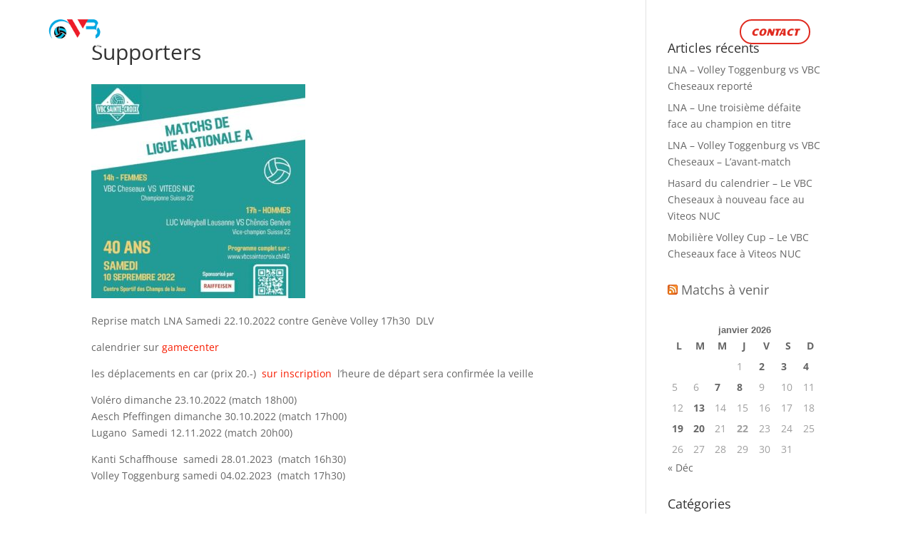

--- FILE ---
content_type: text/css
request_url: https://vbccheseaux.ch/wp-content/et-cache/11814/et-divi-dynamic-tb-13099-11814.css?ver=1767800683
body_size: 87
content:
@font-face{font-family:ETmodules;font-display:block;src:url(//vbccheseaux.ch/wp-content/themes/Divi/core/admin/fonts/modules/all/modules.eot);src:url(//vbccheseaux.ch/wp-content/themes/Divi/core/admin/fonts/modules/all/modules.eot?#iefix) format("embedded-opentype"),url(//vbccheseaux.ch/wp-content/themes/Divi/core/admin/fonts/modules/all/modules.woff) format("woff"),url(//vbccheseaux.ch/wp-content/themes/Divi/core/admin/fonts/modules/all/modules.ttf) format("truetype"),url(//vbccheseaux.ch/wp-content/themes/Divi/core/admin/fonts/modules/all/modules.svg#ETmodules) format("svg");font-weight:400;font-style:normal}

--- FILE ---
content_type: text/css
request_url: https://vbccheseaux.ch/wp-content/plugins/diviflash/admin/customizer/css/customizer-style.css?ver=6.8.3
body_size: 5707
content:
@import url('https://fonts.googleapis.com/css2?family=DM+Sans:opsz,wght@9..40,100..1000&display=swap');

.control-wrap {
    width: 100%;
}

.has-media-queries .control-wrap {
    display: none;
    width: 100%;
}

.has-media-queries .control-wrap.active {
    display: block;
}

#customize-theme-controls .customize-pane-child.accordion-section-content {
    height: 100%;
}

.difl-button-group {
    display: flex;
    flex-direction: row;
    justify-content: space-between;
}

.difl-button-group label.button {
    border-radius: 0;
    flex: 1 1 0;
    text-align: center;
    display: flex;
    align-items: center;
    justify-content: center;
    line-height: 1;
    height: 27px;
    opacity: .6;
}

.difl-button-group input {
    display: none;
}

.difl-button-group input:checked + label,
.difl-button-group input:checked + label:hover {
    background: #fff;
    color: #13aff0;
    opacity: 1;
}

.difl-button-group label:first-of-type {
    border-right: none;
    border-bottom-left-radius: 3px;
    border-top-left-radius: 3px;
}

.difl-button-group label:last-of-type {
    border-left: none;
    border-bottom-right-radius: 3px;
    border-top-right-radius: 3px;
}

.difl-button-group-header {
    display: flex;
    align-items: center;
    position: relative;
    flex-wrap: wrap;
}

.difl-button-group-header i {
    margin-bottom: 4px;
    margin-left: 4px;
    cursor: pointer;
}

.difl-button-group-header i:hover {
    opacity: .75;
}

.difl-button-group-header input {
    display: none;
}

.difl-radio-description-info input {
    display: none;
}

.difl-radio-hidden-info {
    width: 100%;
    padding: 0 10px;
    border-radius: 5px;
    margin-bottom: 7px;
    max-height: 0;
    border: none;
    overflow: hidden;
    background-color: #fff;
    transition: all .3s ease;
}

.difl-button-group-header input:checked + .difl-radio-hidden-info {
    padding: 7px 10px;
    max-height: 200px;
}

.customize-control-checkbox-toggle .checkbox-toggle-wrap {
    flex-direction: row;
    padding: 7px 0;
    border: 1px solid #ccc;
    border-radius: 5px;

    -webkit-align-items: center;
    align-items: center;
    -webkit-box-align: center;
    -webkit-box-direction: normal;
    -webkit-box-orient: horizontal;
    -webkit-box-pack: justify;
    -ms-flex-align: center;
    -webkit-flex-direction: row;
    -ms-flex-direction: row;
    -ms-flex-pack: justify;
    -webkit-justify-content: space-between;
    justify-content: space-between;
}

.customize-control-checkbox-toggle span {
    display: inline-block;
    width: 65%;
    margin-left: 20px;
    font-weight: 600;
}

.customize-control-checkbox-toggle input[type=checkbox] {
    display: none;
}

.customize-control-checkbox-toggle label {
    display: inline-block;
    position: relative;
    width: 50px;
    height: 25px;
    margin-right: 20px;
    border-radius: 100px;
    background: grey;
    cursor: pointer;
}

.customize-control-checkbox-toggle label:after {
    position: absolute;
    top: 5px;
    left: 5px;
    width: 15px;
    height: 15px;
    border-radius: 90px;
    background: #fff;
    content: "";
    -webkit-transition: 0.3s;
    transition: 0.3s;
}

.customize-control-checkbox-toggle input:checked + label {
    background: #13aff0;
}

.customize-control-checkbox-toggle input:checked + label:after {
    left: -webkit-calc(100% - 5px);
    left: calc(100% - 5px);
    -webkit-transform: translateX(-100%);
    -ms-transform: translateX(-100%);
    transform: translateX(-100%);
}

.customize-control-checkbox-toggle label:active:after {
    width: 30px;
}

.customize-control-checkbox-toggle > * {
    display: -ms-flexbox;
    display: -webkit-box;
    display: -webkit-flex;
    display: flex;
    flex-direction: row;

    -webkit-box-direction: normal;
    -webkit-box-orient: horizontal;
    -webkit-flex-direction: row;
    -ms-flex-direction: row;
}

.customize-control-difl-dimensions > ul {
    width: 100%;
}

.customize-control-difl-dimensions .dimension-wrap {
    float: left;
    width: 17%;
    margin: 0;
}

.customize-control-difl-dimensions .dimension-wrap input,
.customize-control-difl-dimensions .dimension-wrap button {
    display: block;
    width: 100%;
    height: 28px;
    padding: 4px 0;
    border: 1px solid;
    border-color: #a4afb7;
    border-left-width: 0;
    border-radius: 0;
    font-size: 12px;
    text-align: center;
}

.customize-control-difl-dimensions .dimension-wrap:first-child input {
    border-left-width: 1px;
    border-radius: 3px 0 0 3px;
}

.customize-control-difl-dimensions .dimension-wrap .dimension-label {
    display: block;
    padding-top: 5px;
    color: #949698;
    font-size: 10px;
    font-style: normal;
    text-align: center;
    text-transform: uppercase;
}

.customize-control-difl-dimensions .dimension-wrap input:focus + .dimension-label {
    color: #42474a;
}

.customize-control-difl-dimensions .dimension-wrap .link-dimensions {
    padding: 0;
    border: 1px solid #a4afb7;
    border-left-width: 0;
    border-radius: 0 3px 3px 0;
    outline: none;
    background-color: #fff;
    cursor: pointer;
}

.customize-control-difl-dimensions .dimension-wrap .link-dimensions span {
    display: block;
    width: 100%;
    height: 26px;
    font-size: 16px;
    line-height: 26px;
}

.customize-control-difl-dimensions .dimension-wrap .link-dimensions .difl-linked {
    color: #fff;
    background-color: #a4afb7;
}

.customize-control-difl-dimensions .dimension-wrap .link-dimensions.unlinked .difl-unlinked {
    display: none;
}

.customize-control-difl-dimensions .dimension-wrap .link-dimensions.unlinked .difl-linked {
    display: block;
}

.customize-control-difl-dimensions .dimension-wrap .link-dimensions .difl-linked {
    display: none;
}

.customize-control span.reset-dimensions {
    display: inline-block;
    position: relative;
    margin-left: 10px;
    color: rgba(0, 0, 0, 0.2);
    line-height: 1;
    text-align: center;
    cursor: pointer;
    -webkit-transition: all 0.3s ease;
    -moz-transition: all 0.3s ease;
    -ms-transition: all 0.3s ease;
    -o-transition: all 0.3s ease;
    transition: all 0.3s ease;
}

.customize-control span.reset-dimensions:hover {
    color: #fe5252;
}

#customize-theme-controls #sub-accordion-section-neve_typography.customize-pane-child.open {
    height: 100%;
}

.difl-ss-wrap {
    position: relative;
    box-sizing: border-box;
    border: 1px solid #ddd;
}

.difl-ss-wrap.active {
    border: 1px solid #5897fb;
    box-shadow: 0 0 2px rgba(30, 140, 190, 0.8);
}

.customize-control input.difl-fs-main-input {
    display: block;
    float: left;
    box-sizing: border-box;
    width: 90%;
    height: 35px;
    border-right: 0;
    background: #fff;
    box-shadow: none;
    cursor: pointer;
}

.customize-control input.difl-fs-main-input:focus {
    border-color: #ddd;
}

.difl-fs-input-addon {
    display: inline-block;
    box-sizing: border-box;
    width: 10%;
    height: 35px;
    padding: 7px 0;
    border: 1px solid #ddd;
    border-left: 0;
    background: #fff;
    line-height: 18px;
    text-align: center;
}

.difl-fs-options-wrapper {
    overflow-y: scroll;
    max-height: 300px;
}

.difl-fs-options-group {
    display: block;
}

.difl-fs-search {
    display: block;
    padding: 7px;
    border-bottom: 1px solid #ddd;
}

.difl-fs-option,
.difl-fs-options-heading {
    display: block;
    padding: 3px 5px;
    line-height: 18px;
}

.difl-fs-option {
    cursor: pointer;
}

.difl-fs-options-heading {
    color: #777;
    background: #eee;
    font-weight: 600;
}

.difl-fs-option:hover {
    color: #fff;
    background: #5897fb;
}

.difl-ss-wrap.active .difl-fs-dropdown {
    display: block;
    z-index: 1000;
    width: 100%;
}

.difl-fs-dropdown {
    display: none;
    position: absolute;
    border: 1px solid #ddd;
    border-top: 0;
    background: #fff;
}

.difl-customizer-heading {
    color: #555d66;
    background-color: #fff;
    border-bottom: 1px solid #ddd;
    border-top: 1px solid #ddd;
    border-left: 4px solid #fff;
    transition: .15s color ease-in-out, .15s background-color ease-in-out, .15s border-color ease-in-out;
    font-size: 14px;
    border-right: none;
    padding-left: 14px;
    height: 42px;
    position: relative;
    display: flex;
    align-items: center;
    margin: 0 -12px;
    font-weight: 600;
    letter-spacing: .5px;
}

.customize-control.accordion .difl-customizer-heading {
    cursor: pointer;
    text-transform: capitalize;
    font-size: 13px;
    font-weight: var(--difl--customizer--title--control--font--weight) !important;
}

.customize-control.accordion .difl-customizer-heading:hover {
    color: #0073aa;
    background: #f3f3f5;
    border-left-color: #0073aa;
}

.accordion-expand-button {
    margin-left: auto;
    z-index: 10;
    top: 0;
    right: 0;
    width: 42px;
    display: flex;
    align-items: center;
    justify-content: center;
    height: 100%;
    font-family: "Dashicons";
    border-left: 1px solid #DDDDDD;
}

.accordion-expand-button:after {
    display: block;
    position: relative;
    top: 1px;
    left: 1px;
    content: "\f347";
    -webkit-transition: 0.1s ease-in-out;
    transition: 0.1s ease-in-out;
    font-size: 16px;
    speak: none;
    -webkit-font-smoothing: antialiased;
    -moz-osx-font-smoothing: grayscale;
    text-decoration: none;
    color: #A0A5AA;
}

.customize-control.expanded .accordion-expand-button:after {
    transform: rotate(180deg);
}

.ti-order-sortable li {
    display: -ms-flexbox;
    display: -webkit-box;
    display: -webkit-flex;
    display: flex;
    position: relative;
    border: 1px dashed #ccc;
    opacity: 0.7;
    background: #fff;
    text-align: center;

    -webkit-align-items: center;
    align-items: center;
    -webkit-box-align: center;
    -webkit-box-pack: center;
    -ms-flex-align: center;
    -ms-flex-pack: center;
    -webkit-justify-content: center;
    justify-content: center;
    z-index: 1;
}

.ti-order-sortable li.enabled {
    border: 1px solid #666;
    opacity: 1;
}

.ti-order-sortable li p {
    width: 100%;
    margin: 0;
    padding: 7px 10px;
}

.ti-order-sortable li > * {
    display: inline;
}

.ti-order-sortable span {
    position: absolute;
    z-index: 100;
    left: 0;
    padding: 5px 10px;
    cursor: pointer;
    -webkit-transition: 0.3s ease-in-out;
    transition: 0.3s ease-in-out;
}

.ti-order-sortable > li {
    left: inherit !important;
    cursor: move;
}

.ti-order-sortable > li:hover {
    border-color: #0087bf;
    cursor: move;
}

.ti-order-sortable > li:hover > p {
    color: #0087bf;
}

.ti-order-sortable .ui-sortable-helper {
    box-shadow: 0 2px 5px rgba(0, 0, 0, 0.3);
}

.ti-order-sortable span.drag {
    right: 0;
    left: auto;
    cursor: move;
}

.ti-order-sortable li .toggle-display:before {
    position: relative;
    top: 2px;
    font-family: Dashicons;
    font-size: 20px;
    content: "\f530";
}

.ti-order-sortable li .toggle-display:hover {
    color: #fff;
    background: #3ec8ff;
}

.ti-order-sortable li.enabled .toggle-display:before {
    content: "\f177";
}

.customize-control-radio-image .ui-buttonset {
    text-align: center;
}

.customize-control-radio-image label {
    display: inline-block;
    float: left;
    box-sizing: border-box;
    max-width: 33.3%;
    height: auto;
    padding: 3px;
    border-width: 0;
    border-radius: 0;
    color: inherit;
    background: none;
    box-shadow: none;
    font-size: inherit;
    line-height: inherit;
    vertical-align: inherit;
    white-space: nowrap;
    cursor: pointer;
    min-width: 25%;
    -webkit-appearance: none;
}


.customize-control-radio-image label:nth-of-type(4n+1) {
    clear: both;
}

.customize-control-radio-image label:first-of-type {
    float: left;
}

.customize-control-radio-image label:hover {
    border-color: inherit;
    color: inherit;
    background: none;
}

.customize-control-radio-image label:active {
    border-color: inherit;
    background: none;
    box-shadow: none;
    -webkit-transform: none;
    -ms-transform: none;
    transform: none;
}

.customize-control-radio-image img {
    border: 1px solid transparent;
}

.customize-control-radio-image .ui-state-active img {
    border-color: #00b6ff;
    box-shadow: 0 0 5px #3ec8fe;
}

#customize-control-header_video,
#customize-control-external_header_video {
    display: none;
}

/**
 * Tab styling
 */
.customizer-tab:not(.customizer-subtab) {
    display: table;
    width: -webkit-calc(100% + 28px);
    width: calc(100% + 28px);
    margin: -15px 0 0 -12px;
}

.customizer-tab:not(.customizer-subtab) label {
    display: inherit;
    width: 50%;
    max-width: 100%;
    padding: 10px 0;
    border-right: 1px solid #ddd;
    color: #333;
    background: #fff;
    font-weight: 600;
    vertical-align: top;
    text-decoration: none;
    text-transform: capitalize;
    -webkit-transition: all 0.3s ease;
    transition: all 0.3s ease;
}

.customizer-tab:not(.customizer-subtab) label i {
    margin-right: 4px;
    color: #333;
}

.customizer-tab:not(.customizer-subtab) label.ui-state-active {
    color: #0085ba;
    background-color: #fff;
    box-shadow: inset 0 -3px 0 0 #0085ba;
}

.customizer-tab:not(.customizer-subtab) label:last-child {
    border: none;
}

.ui-buttonset .ui-helper-hidden-accessible {
    position: relative;
}

.customize-control-radio-image input[type=radio] {
    display: none;
}

.range-slider {
    display: -ms-flexbox;
    display: -webkit-box;
    display: -webkit-flex;
    display: flex;
    flex-direction: row;
    -webkit-box-sizing: border-box;
    -moz-box-sizing: border-box;
    width: 100%;

    -webkit-align-items: center;
    align-items: center;
    -webkit-box-align: center;
    -webkit-box-direction: normal;
    -webkit-box-orient: horizontal;
    -webkit-box-pack: start;
    -ms-flex-align: center;
    -webkit-flex-direction: row;
    -ms-flex-direction: row;
    -ms-flex-pack: start;
    -webkit-flex-wrap: wrap;
    -ms-flex-wrap: wrap;
    flex-wrap: wrap;
    -webkit-justify-content: flex-start;
    justify-content: flex-start;
}

.range-slider__range {
    width: 67%;
    height: 5px;
    padding: 0;
    border-radius: 5px;
    outline: none;
    background-color: rgba(0, 0, 0, 0.1);
    cursor: pointer;
    -webkit-transition: background 0.5s;
    transition: background 0.5s;

    -webkit-appearance: none;
}

.range-slider__range::-webkit-slider-thumb {
    width: 17px;
    height: 17px;
    border: 2px solid #2e86b9;
    border-radius: 15px;
    background-color: #fff;

    -webkit-appearance: none;
}

.range-slider__range::-webkit-slider-thumb:hover {
    background: #fff;
}

.range-slider__range:active::-webkit-slider-thumb {
    background: #fff;
}

.range-slider__range::-moz-range-thumb {
    width: 20px;
    height: 20px;
    border: 2px solid #2e86b9;
    border-radius: 50%;
    background-color: #fff;
    cursor: pointer;
    -webkit-transition: background 0.15s ease-in-out;
    transition: background 0.15s ease-in-out;
}

.range-slider__range::-moz-range-thumb:hover {
    background: #fff;
}

.range-slider__range:active::-moz-range-thumb {
    background: #fff;
}

.customize-control input[type=number].range-slider-value,
.customize-control input[type=text].range-slider-value {
    width: 21%;
    height: 28px;
    margin-left: 2%;
    padding: 3px;
    border-radius: 4px;
    color: #555;
    font-size: 12px;
    font-weight: 600;
    text-align: center;
    cursor: default;

    -moz-appearance: textfield;
}

.customize-control input[type=number].range-slider-value::-webkit-outer-spin-button,
.customize-control input[type=number].range-slider-value::-webkit-inner-spin-button {
    margin: 0;

    -webkit-appearance: none;
}

.customize-control input[type=number].range-slider-value {
    -moz-appearance: textfield;
}

.range-reset-slider .dashicons {
    width: 16px;
    height: 16px;
    font-size: 16px;
    line-height: 1;
}

.customize-control span.range-reset-slider {
    display: inline-block;
    position: relative;
    width: 6%;
    color: rgba(0, 0, 0, 0.2);
    line-height: 1;
    text-align: center;
    cursor: pointer;
    -webkit-transition: all 0.3s ease;
    -moz-transition: all 0.3s ease;
    -ms-transition: all 0.3s ease;
    -o-transition: all 0.3s ease;
    transition: all 0.3s ease;
}

.customize-control span.range-reset-slider:hover {
    color: #fe5252;
}

::-moz-range-track {
    border: 0;
    background: #d7dcdf;
}

input::-moz-focus-inner,
input::-moz-focus-outer {
    border: 0;
}

.customize-control-range-value .customize-control-title,
.customize-control-range-value .responsive-switchers {
    display: inline-block;
}

.responsive-switchers {
    display: inline-block;
    margin-bottom: 5px;
    vertical-align: middle;
}

.responsive-switchers .preview-tablet,
.responsive-switchers .preview-mobile {
    display: none;
}

.customize-control .responsive-switchers {
    width: auto;
    margin-left: 5px;
}

.customize-control .responsive-switchers-open li button {
    display: block;
}

.customize-control .responsive-switchers li {
    float: left;
    margin: 0;
}

.customize-control .responsive-switchers li button {
    position: relative;
    width: 20px;
    height: 20px;
    margin-left: 5px;
    padding: 0;
    border: 0;
    border-radius: 50%;
    outline: none;
    color: #fff;
    background-color: #a4afb7;
    font-size: 10px;
    text-align: center;
    cursor: pointer;
    cursor: pointer;
    -webkit-transition: background-color 0.5s;
    transition: background-color 0.5s;
}

.customize-control .responsive-switchers li button:hover {
    background-color: #c2cbd2;
}

.customize-control .responsive-switchers li button.active {
    background-color: #13aff0;
}

.customize-control .responsive-switchers li button i {
    width: auto;
    height: auto;
    font-size: inherit;
    line-height: 18px;
}

.responsive-number .controls--wrap {
    display: flex;

    align-items: center;
}

.customize-control .responsive-number.no-units input[type=number] {
    width: 95%;
}

.customize-control .responsive-number:not(.no-units) input[type=number] {
    width: 73%;
}

.customize-control .responsive-number input[type=number].no-units {
    width: 98%;
}

.responsive-number select {
    float: right;
    width: 23%;
    margin-left: 2%;
}

.responsive-number .control-wrap.active {
    display: flex;
    /*justify-content: space-between;*/
}

.reset-number-input {
    display: inline-block;
    position: relative;
    width: 6%;
    margin-left: auto;
    color: rgba(0, 0, 0, 0.2);
    line-height: 1;
    text-align: center;
    cursor: pointer;
    transition: all 0.3s ease;
}

.reset-number-input .dashicons {
    width: 16px;
    height: 16px;
    font-size: 16px;
}

.customize-control-interface-tabs {
    display: list-item !important;
}

.difl-tabs-control {
    display: table;
    width: -webkit-calc(100% + 28px);
    width: calc(100% + 28px);
    margin: -15px 0 0 -12px;
    border-bottom: 1px solid #ddd;
    table-layout: fixed;
}

.difl-tabs-control .difl-customizer-tab {
    display: table-cell;
    width: 100%;
    border-right: 1px solid #ddd;
    text-align: center;
}

.difl-tabs-control .difl-customizer-tab:last-child {
    border-right: none;
}

.difl-tabs-control .difl-customizer-tab label {
    display: block;
    width: 100%;
    padding: 10px 0;
    color: #333;
    background: #fff;
    box-shadow: inset 0 0 0 0 #0085ba;
    font-weight: 600;
    text-decoration: none;
    text-transform: capitalize;
    -webkit-transition: all 0.3s ease;
    transition: all 0.3s ease;
}

.difl-tabs-control .difl-customizer-tab label i {
    margin-right: 4px;
    color: #333;
}

.difl-tabs-control .difl-customizer-tab label:hover {
    color: #0085ba;
    background: #f3f3f5;
}

.difl-tabs-control .difl-customizer-tab label:hover i {
    color: #333;
}

.difl-tabs-control .difl-customizer-tab.active label {
    color: #0085ba;
    background-color: #fff;
    box-shadow: inset 0 -3px 0 0 #0085ba;
}

.difl-tabs-control input[type="radio"] {
    display: none !important;
}

#customize-controls #accordion-section-neve_upsells_section.control-section .accordion-section-title:hover {
    background-color: #0073aa;
    color: #fff;
}

#customize-controls #accordion-section-neve_upsells_section.control-section .accordion-section-title:hover:after {
    color: #fff;
}

.customize-control-nv_simple_upsell {
    background: transparent !important;
}

.control-section-nv_simple_upsell_section {
    padding: 12px 15px;
}

li.customize-control-neve_radio_image_control .option.upsell {
    position: relative;
}

li.customize-control-neve_radio_image_control .option.upsell label {
    pointer-events: none;
}

li.customize-control-neve_radio_image_control .option.upsell button {
    filter: saturate(0);
}

li.customize-control-neve_radio_image_control .option.upsell:hover .upsell-btn {
    display: block;
}

li.customize-control-neve_radio_image_control .upsell-btn {
    pointer-events: all;
    position: absolute;
    top: 40%;
    left: 50%;
    transform: translate(-50%, -50%);
    background: white;
    padding: 10px 10px;
    vertical-align: middle;
    font-size: 10px;
    line-height: normal;
    font-weight: bold;
    box-shadow: rgba(91, 91, 92, 0.5) 0px 8px 30px 0px;
    white-space: nowrap;
    display: none;
    color: #0073AA;
}

.upsell-btn .dashicons {
    vertical-align: middle;
    text-decoration: none;
    font-size: 18px;
    font-weight: normal;
    color: #0073AA;
    margin: 0;
}

li.customize-control-neve_radio_image_control .option.upsell .dashicons-lock {
    font-size: 14px;
    position: absolute;
    top: 0;
    right: 5px;
    color: #0073AA;
    z-index: 1;
    opacity: 0.45;
}

/**
Below styles requires to customize
 */

:root {
    --difl--brand--color: #F0E9FE;
    --difl--customizer--title--color: #3D1392;
    --difl--customizer--toggle--color: #661FF4;
    --difl--customizer--title--font--family: "DM Sans", sans-serif;
    --difl--customizer--title--font--weight: 700;
    --difl--customizer--title--control--font--weight: 400;
    --wp-components-color-accent: var(--difl--customizer--toggle--color)
}


.et_font_icon {
    min-height: 225px;
}

body.wp-core-ui select {
    font-size: 14px;
    line-height: 2;
    color: #2c3338;
    border-color: #8c8f94;
    box-shadow: none;
    border-radius: 3px;
    padding: 0 24px 0 8px;
    min-height: 30px;
    max-width: 25rem;
    -webkit-appearance: none;
    background: #fff url(data:image/svg+xml;charset=US-ASCII,%3Csvg%20width%3D%2220%22%20height%3D%2220%22%20xmlns%3D%22http%3A%2F%2Fwww.w3.org%2F2000%2Fsvg%22%3E%3Cpath%20d%3D%22M5%206l5%205%205-5%202%201-7%207-7-7%202-1z%22%20fill%3D%22%23555%22%2F%3E%3C%2Fsvg%3E) no-repeat right 5px top 55%;
    background-size: 16px 16px;
    cursor: pointer;
    vertical-align: middle;
}

.difl-control-header {
    display: flex;
    align-items: center;
}

.difl-control-header .customize-control-title {
    margin-block-start: 0;
}

li.customize-control.accordion {
    margin-block-end: 0 !important;
}

li:has(.difl-customizer-heading), li:has(.accordion-section-title) {
    margin-block-end: .5rem !important;
}

#customize-theme-controls ul[id^="sub-accordion-section-difl_"] .customize-control input[type="range"] {
    height: auto !important;
    width: 100% !important;
}

#customize-theme-controls ul[id^="sub-accordion-section-difl_"].customize-pane-child.accordion-section-content {
    background-color: #f0f0f1 !important;
    padding: 0;
    width: 100%;
}

#customize-theme-controls ul[id^="sub-accordion-section-difl_"] li[id^="customize-control-difl_"] {
    box-sizing: border-box;
    background-color: #FFF;
    padding: .75rem 1.5rem;
    width: 100%;
}


#customize-theme-controls ul[id^="sub-accordion-panel-difl_"] button.customize-panel-back,
#customize-theme-controls ul[id^="sub-accordion-section-difl_"] button.customize-section-back,
#customize-theme-controls li[id^="accordion-panel-difl_"].control-section h3.accordion-section-title,
#customize-theme-controls li[id^="accordion-panel-difl_"].control-section h3.accordion-section-title:hover,
#customize-theme-controls li[id^="accordion-panel-difl_"].control-section h3.accordion-section-title:focus,
#customize-theme-controls li[id^="accordion-section-difl_"].control-section h3.accordion-section-title,
#customize-theme-controls li[id^="accordion-section-difl_"].control-section h3.accordion-section-title:hover,
#customize-theme-controls li[id^="accordion-section-difl_"].control-section h3.accordion-section-title:focus,
#customize-theme-controls .difl-customizer-heading,
#customize-theme-controls .difl-customizer-heading:hover {
    border-inline-start: 4px solid var(--difl--customizer--title--color);
    color: var(--difl--customizer--title--color);
    font-family: var(--difl--customizer--title--font--family) !important;
    font-weight: var(--difl--customizer--title--font--weight);
    line-height: 1.5;
}

#customize-theme-controls ul[id^="sub-accordion-panel-difl_"] button.customize-panel-back,
#customize-theme-controls ul[id^="sub-accordion-section-difl_"] button.customize-section-back {
    padding: 0;
    padding-inline-end: 1.5rem;
}

#customize-theme-controls li[id^="accordion-panel-difl_"].control-section .accordion-section-title::after,
#customize-theme-controls li[id^="accordion-section-difl_"].control-section .accordion-section-title::after,
#customize-theme-controls li[id^="sub-accordion-panel-difl_"] .customize-panel-back::before,
#customize-theme-controls li[id^="sub-accordion-section-difl_"] .accordion-section-title::after,
#customize-theme-controls .difl-customizer-heading .accordion-expand-button::after {
    color: var(--difl--customizer--title--color);
    font-weight: var(--difl--customizer--title--control--font--weight);
}

#customize-theme-controls .difl-customizer-heading {
    border-block: none !important;
}

li[id^="customize-control-difl_"][class*="accordion"] + li label, li[id^="customize-control-difl_"][class*="accordion"] + li > div {
    padding-block-start: .8125rem;
    border-top: 1px solid #E8E8E9 !important;;
}

#customize-theme-controls .difl-customizer-heading .accordion-expand-button {
    border: none;
}

#customize-theme-controls ul[id^="sub-accordion-section-difl_"] li[id^="customize-control-difl_"][class*="accordion"],
#customize-theme-controls ul[id^="sub-accordion-section-difl_"] li[id^="customize-control-difl_"][id*="_style"].accordion {
    margin-block-start: 12px;
    padding: 0 12px;
}

#customize-theme-controls ul[id^="sub-accordion-section-difl_"][class*="customize-pane-child"] {
    scrollbar-width: none;
    font-family: var(--difl--customizer--title--font--family) !important;
}

#customize-theme-controls ul[id^="sub-accordion-section-difl_"][class*="customize-pane-child"] .customize-section-description-container .customize-section-title,
#customize-theme-controls li[id^="customize-control-difl_"][class*="difl_toggle_control"] label,
#customize-theme-controls li[id^="customize-control-difl_"] label[for*="_customize-input-difl_"],
#customize-theme-controls li[id^="customize-control-difl_"][class*="difl_toggle_control"] .components-toggle-control,
#customize-theme-controls li[id^="customize-control-difl_"][class*="_color_control"] .customize-control-title,
.customize-control-range-value .customize-control-title {
    font-size: 14px !important;
    font-weight: 400 !important;
    text-transform: none !important;
    margin: 0;
}


li[id^="customize-control-difl_"].customize-control-difl_color_control .difl-color-control, .difl-range-control, .difl-sizing {
    padding-block-end: 1.25rem;
    border-bottom: 1px solid #E8E8E9 !important;
}

input[id^="_customize-input-difl_"][type="text"],
select[id^="_customize-input-difl_"] {
    background-color: #FFF;
    border: 1px solid #eee !important;
}

#customize-theme-controls li[id^="customize-control-difl_"][class*="customize-control"] [class*="customize-control-title"] {
    text-transform: none !important;
    font-size: 14px !important;
    line-height: 1.5;
    font-weight: 400 !important;
    font-family: var(--difl--customizer--title--font--family) !important;
}

input[type=number] {
    line-height: 0;
}

.customize-control-difl_toggle_control .components-base-control__field > div {
    display: flex;
    flex-direction: row-reverse;
}

.customize-control-difl_toggle_control .components-base-control__field label {
    margin-block-start: 15px;
    text-transform: uppercase;
    font-size: 12px;
    line-height: 1.75;
    font-weight: 600;
    margin-bottom: 4px;
}


li[id^="customize-control-difl_"] button[aria-label="Color"] {
    border-radius: .5rem !important;
    border: none !important;
    width: 1.5rem !important;
    height: 1.5rem !important;
}

li[id^="customize-control-difl_"] button[aria-label="Color"] span[class*="color"] {
    border-radius: .25rem !important;
}

li[id^="customize-control-difl_"] button[aria-label="Color"] span[class*="gradient"] {
    background: none !important;
}

/*
Loaders control
 */

.difl-loader-list input {
    display: none;
}

.difl-loader-list {
    margin-block: .8125rem;
    display: grid;
    gap: .35rem;
    grid-template-columns: 1fr 1fr;
}

.difl-loader-list label {
    opacity: .2;
    cursor: pointer;
    aspect-ratio: 1;
    background: #352FA8;
    display: grid;
    align-items: center;
    justify-content: center;
    border-radius: 4px;
}

.difl-loader-list input:checked + label {
    opacity: 1;
    transition: .2s ease-in-out;
}

.difl-loader-list input:checked + label::after {
    opacity: 1 !important;
    position: absolute;
    top: 20px;
    right: 100%;
    content: "\f147";
    font-family: dashicons;
    color: #fff;
    border-radius: inherit;
    background: inherit;
    display: block;
    width: 20px;
    height: 20px;
    line-height: 20px;
    font-size: 20px;
    text-align: center;
    transform: translate(20px, -20px);
    transition: all .3s ease-in-out;
}

.difl-loader-list label .difl_preloader_type_wrapper {
    display: block;
    align-items: center;
    justify-content: center;
}

.difl-loader-list label .difl_preloader_type_wrapper.ball-clip-rotate div {
    position: absolute;
}

#customize-theme-controls .accordion-section-content {
    background: transparent;
}

#customize-theme-controls li[id^="customize-control-difl_"] .components-form-toggle .components-form-toggle__thumb {
    background-color: #B8B9BB;
}

#customize-theme-controls li[id^="customize-control-difl_"] .components-form-toggle.is-checked .components-form-toggle__thumb {
    background-color: #FFF;
}

#customize-theme-controls li[id^="customize-control-difl_"] .components-form-toggle .components-form-toggle__track {
    border: 1px solid #B8B9BB;
    box-shadow: none !important;
}

#customize-theme-controls li[id^="customize-control-difl_"] .components-form-toggle.is-checked .components-form-toggle__track {
    background-color: var(--difl--customizer--toggle--color);
    box-shadow: none !important;
    border: none;
}


.components-popover.components-dropdown__content.difl-color-picker-dropdown {
    top: 50px !important;
}

.customize-control-difl-preloader-preset, .customize-control-icon_picker {
    padding-block-start: 0 !important;
}

.customize-control-difl-preloader-preset .difl-loader-list {
    padding-block-end: 1rem;
    border-bottom: 1px solid #E8E8E9 !important;
}

.customize-control-icon_picker label {
    display: block;
    border-bottom: 1px solid #E8E8E9 !important;
}

li[id^="customize-control-difl_"] .components-range-control__reset {
    font-size: .75rem;
}

#customize-control-difl_preloader_element_scale div.difl-range-control {
    padding-block-end: .625rem;
}

#customize-control-difl_preloader_enable_preloader {
    margin-block-end: .8125rem;
}

#customize-theme-controls #customize-control-difl_preloader_only_for_homepage.customize-control.customize-control-difl_toggle_control label.components-toggle-control__label, #customize-theme-controls #customize-control-difl_preloader_enable_preloader label.components-toggle-control__label, #customize-control-difl_back_to_top_enable_difl_btt.customize-control.customize-control-difl_toggle_control label.components-toggle-control__label {
    font-family: var(--difl--customizer--title--font--family);
    color: var(--difl--customizer--title--color);
    font-weight: var(--difl--customizer--title--control--font--weight) !important;
    font-size: 14px !important;
}

li[id^="customize-control-difl_"] select, li[id^="customize-control-difl_"] input {
    margin-block-start: .5rem !important;
}

#customize-control-difl_back_to_top_border_radius .customize-control-title{
    min-width: fit-content;
}

li[id^="customize-control-difl_"].customize-control-difl_color_control button span.color{
    border: 1px solid #E8E8E9 !important;
}

li[id^="customize-control-difl_"].customize-control-difl_color_control button.is-secondary, li[id^="customize-control-difl_"].customize-control-difl_color_control button.is-secondary:hover{
    box-shadow: none;
}

li[id^="customize-control-difl_"] input[type="number"]{
    text-align: center;
    margin-block-start: 0 !important;
}

#customize-theme-controls li[id^="accordion-panel-"], #customize-theme-controls li[id^="accordion-section-et_"] {
    height: fit-content;
}

li[class*="customize-control"][class*="customize-control-customizer-heading"][class*="accordion"]+li[id^="customize-control-difl_login_form_"] div[class*="difl-toggle-control"] label[class*="components-toggle-control__label "] {
    border-top: none !important;
    padding-block-end: .8125rem !important;
}

li[class*="customize-control"][class*="customize-control-customizer-heading"][class*="accordion"]+li[id^="customize-control-difl_login_form_"] div[class*="difl-toggle-control"]{
    border-bottom: 1px solid #e5e5e5 !important;
}
